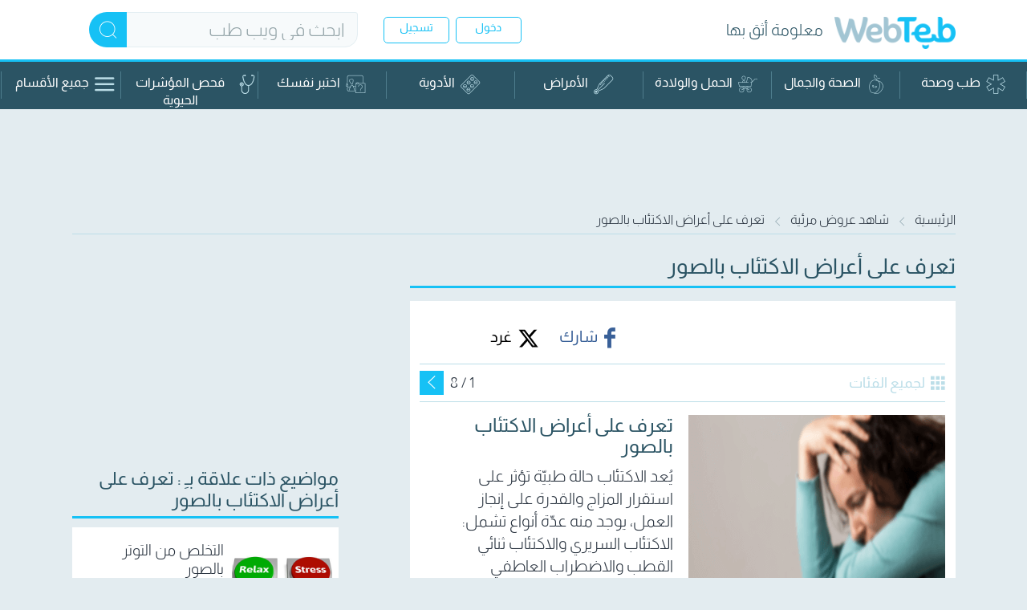

--- FILE ---
content_type: text/html; charset=utf-8
request_url: https://www.webteb.com/pushnotifications/tokenmanager
body_size: 3404
content:

<!DOCTYPE html>
<html>
<head>
    <meta charset=utf-8 />
    <meta name="viewport" content="width=device-width, initial-scale=1.0">
    <title>Webteb Push Notifications</title>
    <meta name="robots" content="noindex">
    <link rel="manifest" href="/manifest.json">
</head>

<body>
    <div class="demo-layout mdl-layout mdl-js-layout mdl-layout--fixed-header">

        <!-- Header section containing title -->
        <header class="mdl-layout__header mdl-color-text--white mdl-color--light-blue-700">
            <div class="mdl-cell mdl-cell--12-col mdl-cell--12-col-tablet mdl-grid">
                <div class="mdl-layout__header-row mdl-cell mdl-cell--12-col mdl-cell--12-col-tablet mdl-cell--8-col-desktop">
                    <h3>Firebase Cloud Messaging</h3>
                </div>
            </div>
        </header>

        <main class="mdl-layout__content mdl-color--grey-100">
            <div class="mdl-cell mdl-cell--12-col mdl-cell--12-col-tablet mdl-grid">
                <!-- Container for the Table of content -->
                <div class="mdl-card mdl-shadow--2dp mdl-cell mdl-cell--12-col mdl-cell--12-col-tablet mdl-cell--12-col-desktop">
                    <div class="mdl-card__supporting-text mdl-color-text--grey-600">
                        <!-- div to display the generated Instance ID token -->
                        <div id="token_div" style="display: none;">
                            <h4>Instance ID Token</h4>
                            <p id="token" style="word-break: break-all;"></p>
                            <button class="mdl-button mdl-js-button mdl-button--raised mdl-button--colored"
                                    onclick="deleteToken()">
                                Delete Token
                            </button>
                        </div>
                        <!-- div to display the UI to allow the request for permission to
                           notify the user. This is shown if the app has not yet been
                           granted permission to notify. -->
                        <div id="permission_div" style="display: none;">
                            <h4>Needs Permission</h4>
                            <p id="token"></p>
                            <button class="mdl-button mdl-js-button mdl-button--raised mdl-button--colored"
                                    onclick="requestPermission()">
                                Request Permission
                            </button>
                        </div>
                        <!-- div to display messages received by this app. -->
                        <div id="messages"></div>
                    </div>
                </div>

            </div>
        </main>
    </div>

    <!-- Firebase App is always required and must be first -->
    <script src="https://www.gstatic.com/firebasejs/5.9.2/firebase-app.js"></script>
    <script src="https://www.gstatic.com/firebasejs/5.9.2/firebase-messaging.js"></script>

    <script type="text/javascript" src="https://code.jquery.com/jquery-1.7.1.min.js"></script>

    <script type="text/javascript">
        var config;
        var publicKey;


                config = {
                apiKey: "AIzaSyBY-Vpmqh4GsWm_xAN3taliEw2fq2o270o",
                    authDomain: "webteb-web-notifications.firebaseapp.com",
                        databaseURL: "https://webteb-web-notifications.firebaseio.com",
                            projectId: "webteb-web-notifications",
                                storageBucket: "webteb-web-notifications.appspot.com",
                                    messagingSenderId: "575320626501"
            };
            publicKey = "BBCSsyF6EOgII5e1f6bGTg25qmkXvC_NwdfcVUl0Bhrv1GIFZRHmgi9d3wwmONSsjx-sr6C93_Xu3AP_awfLG74",
            
            firebase.initializeApp(config);
        const messaging = firebase.messaging();
        messaging.usePublicVapidKey(publicKey);

        var info = {};

        function addJEvent(action, label, value) {
            console.log('push_event:' + action + "   " + label + "   " + value);
            var data = {
                type: "addJEvent",
                data: {
                    category: 'push_notifications',
                    action: action, label: label, value: value, custom1: getBrowserId()
                }
            };
            console.log('posting:' + data);
            window.parent.postMessage(data, "*");
        }

        window.addEventListener("message", receiveMessage, false);
        function receiveMessage(event) {
            console.log("receiving message tokenManager");
            console.log(event);

            var eventData = event.data;

            if (eventData.type == "pushNotificationInfo-result") {
                info = eventData.data;
                resetUI();
            }

        }

        function UpdateNotificationsAnalytics(increaseAccepted, increaseDeclined) {

        }

        window.parent.postMessage({ type: "pushNotificationInfo" }, "*");
        function requestPermission() {
            var lastRequestTime = getLastNotificationRequestTime();
            var minInterval = 10;
            var now = (new Date()).getTime();
            if (((now - lastRequestTime) / 1000) > minInterval) {
                var permission_requested_app = getCounter("permission_requested_app");
                if (permission_requested_app < 10) {
                    setLastNotificationRequestTime();
                    requestPermissionApp();
                }
                else {
                    addJEvent('permission_maxrequests', null, incCounter('permission_maxrequests'));
                }
            }
            else {
                addJEvent('permission_interval', null, incCounter('permission_interval'));
            }
        }

        function requestPermissionApp() {
            console.log('Requesting permission app...');
            addJEvent('permission_requested_app', null, incCounter('permission_requested_app'));
            window.parent.postMessage({ type: "pushNotificationPermission" }, "*");
        }

        function requestPermissionNative() {
            console.log('Requesting permission...');
            addJEvent('permission_requested', null, incCounter('permission_requested'));
            // [START request_permission]
            messaging.requestPermission().then(function () {
                addJEvent('permission_granted', null, incCounter('permission_granted'))
                console.log('Notification permission granted.');
                // TODO(developer): Retrieve an Instance ID token for use with FCM.
                // [START_EXCLUDE]
                // In many cases once an app has been granted notification permission, it
                // should update its UI reflecting this.
                resetUI();
                UpdateNotificationsAnalytics(true, false);
                // [END_EXCLUDE]
            }).catch(function (err) {
                if (err.code == "messaging/permission-blocked") {
                    UpdateNotificationsAnalytics(false, true);
                }
                addJEvent('permission_blocked', err.code, incCounter('permission_blocked'));
                console.log('Unable to get permission to notify.', err);
            });
            // [END request_permission]
        }

        messaging.onTokenRefresh(function () {
            addJEvent('token_refreshed', null, incCounter('token_refreshed'));
            messaging.getToken().then(function (refreshedToken) {
                console.log('Token refreshed.');
                setTokenSentToServer(false);
                sendTokenToServer(refreshedToken);
                resetUI();
            }).catch(function (err) {
                console.log('Unable to retrieve refreshed token ', err);
                showToken('Unable to retrieve refreshed token ', err);
            });
        });
        messaging.onMessage(function (payload) {
            var label = null;
            if (payload && payload.data) label = payload.data.label;
            addJEvent('message_received_foreground', label, incCounter('message_received_foreground'));
            console.log('Message received. ', payload);
            appendMessage(payload);
        });

        const tokenDivId = 'token_div';
        const permissionDivId = 'permission_div';

        function resetUI() {
            clearMessages();
            var browserId = getBrowserId();
            messaging.getToken().then(function (currentToken) {
                if (currentToken) {
                    $.ajax({
                        url: 'https://ext.webteb.com/webteb/webpushunsubscribe',
                        data: {
                            registrationToken: currentToken,
                            browserId: browserId
                        },
                        type: 'post',
                        // async: false,
                        success: function (res) {
                            console.log('UnSubscribe to old notification success: ' + JSON.stringify(res));

                        },
                        error: function (err) {
                            console.log('UnSubscribe FAILED: ' + JSON.stringify(err));
                        }
                    });
                }
            }).catch(function (err) {
                console.log('An error occurred while retrieving token. ', err);
            });
        }

        function sendTokenToServer(currentToken) {
            if (!isTokenSentToServer()) {
                var browserId = getBrowserId();

                console.log('Sending token to server...');
                var url = 'https://wxo8fnqt02.execute-api.eu-west-1.amazonaws.com/dev/push-notifications/tokens';
                        if (!info) info = {};
                info.counters = {};

                info.counters.token_deleted = getCounter("token_deleted");
                info.counters.permission_granted_app = getCounter("permission_granted_app");
                info.counters.permission_blocked_app = getCounter("permission_blocked_app");
                info.counters.permission_interval = getCounter("permission_interval");
                info.counters.permission_requested_app = getCounter("permission_requested_app");
                info.counters.permission_requested = getCounter("permission_requested");
                info.counters.permission_granted = getCounter("permission_granted");
                info.counters.permission_blocked = getCounter("permission_blocked");
                info.counters.token_refreshed = getCounter("token_refreshed");
                info.counters.message_received_foreground = getCounter("message_received_foreground");
                info.counters.token_error = getCounter("token_error");
                info.counters.token_sent_success = getCounter("token_sent_success");
                info.counters.token_sent_fail = getCounter("token_sent_fail");

                $.ajax({
                    url: url,
                    data: {
                        token: currentToken,
                        browserId: browserId,
                        info: JSON.stringify(info)
                    },
                    type: 'post',
                    // async: false,
                    success: function (res) {
                        console.log('sent token to server success: ' + JSON.stringify(res));
                        addJEvent('token_sent_success', null, incCounter('token_sent_success'));
                        setTokenSentToServer(true);
                    },
                    error: function (err) {
                        console.log('sent token to server FAILED: ' + JSON.stringify(err));
                        addJEvent('token_sent_fail', null, incCounter('token_sent_fail'));
                    }
                });
            } else {
                console.log('Token already sent to server so won\'t send it again ' +
                    'unless it changes');
            }
        }

        function isTokenSentToServer() {
            return window.localStorage.getItem('push_sentToServer') === '1';
        }

        function setTokenSentToServer(sent) {
            window.localStorage.setItem('push_sentToServer', sent ? '1' : '0');
        }

        function getLastNotificationRequestTime() {
            var t = window.localStorage.getItem('push_lastNotificationRequestTime');
            if (!t) t = "0";
            return Number(t);
        }

        function setLastNotificationRequestTime() {
            window.localStorage.setItem('push_lastNotificationRequestTime', (new Date()).getTime());
        }

        function getBrowserId() {
            var browserId = window.localStorage.getItem('push_browserId');
            if (!browserId) {
                browserId = getGuid();
                window.localStorage.setItem('push_browserId', browserId);
            }

            return browserId;
        }

        function getCounter(name) {
            var key = "push_counter_" + name;
            var counter = window.localStorage.getItem(key);
            if (!counter || isNaN(counter)) {
                counter = '0';
                window.localStorage.setItem(key, counter);
            }

            return Number(counter);
        }

        function resetCounter(name) {
            var key = "push_counter_" + name;
            window.localStorage.setItem(key, "0");
        }

        function incCounter(name, inc) {
            var key = "push_counter_" + name;
            if (!inc) inc = 1;
            counter = getCounter(name) + inc;
            window.localStorage.setItem(key, String(counter));
            return counter;
        }

        function s4() {
            return Math.floor((1 + Math.random()) * 0x10000)
                .toString(16).toLowerCase()
                .substring(1);
        };

        function getGuid() {
            return s4() + s4() + '-' + s4() + '-' + s4() + '-' +
                s4() + '-' + s4() + s4() + s4();
        }

        function deleteToken() {
            messaging.getToken().then(function (currentToken) {
                messaging.deleteToken(currentToken).then(function (a) {
                    addJEvent('token_deleted', null, incCounter('token_deleted'));
                    console.log('Token deleted.');
                    setTokenSentToServer(false);
                    resetUI();
                }).catch(function (err) {
                    console.log('Unable to delete token. ', err);
                });
            }).catch(function (err) {
                console.log('Error retrieving Instance ID token. ', err);
                showToken('Error retrieving Instance ID token. ', err);
            });
        }

        function showToken(currentToken) {
            console.log("showToken:" + currentToken);
            var tokenElement = document.querySelector('#token');
            tokenElement.textContent = currentToken;
        }

        // Add a message to the messages element.
        function appendMessage(payload) {
            console.log('appendMessage:' + payload);
            const messagesElement = document.querySelector('#messages');
            const dataHeaderELement = document.createElement('h5');
            const dataElement = document.createElement('pre');
            dataElement.style = 'overflow-x:hidden;';
            dataHeaderELement.textContent = 'Received message:';
            dataElement.textContent = JSON.stringify(payload, null, 2);
            messagesElement.appendChild(dataHeaderELement);
            messagesElement.appendChild(dataElement);
        }

        // Clear the messages element of all children.
        function clearMessages() {
            console.log('clearMessages');
            const messagesElement = document.querySelector('#messages');
            while (messagesElement.hasChildNodes()) {
                messagesElement.removeChild(messagesElement.lastChild);
            }
        }

        function updateUIForPushEnabled(currentToken) {
            console.log('updateUIForPushEnabled');
            showHideDiv(tokenDivId, true);
            showHideDiv(permissionDivId, false);
            showToken(currentToken);
        }

        function updateUIForPushPermissionRequired() {
            console.log('updateUIForPushPermissionRequired');
            showHideDiv(tokenDivId, false);
            showHideDiv(permissionDivId, true);
            requestPermission();
        }

        function showHideDiv(divId, show) {
            const div = document.querySelector('#' + divId);
            if (show) {
                div.style = 'display: visible';
            } else {
                div.style = 'display: none';
            }
        }
    </script>
</body>
</html>

--- FILE ---
content_type: text/html; charset=utf-8
request_url: https://www.google.com/recaptcha/api2/aframe
body_size: 184
content:
<!DOCTYPE HTML><html><head><meta http-equiv="content-type" content="text/html; charset=UTF-8"></head><body><script nonce="0E0wxdYzxKvC5wAL_41uxg">/** Anti-fraud and anti-abuse applications only. See google.com/recaptcha */ try{var clients={'sodar':'https://pagead2.googlesyndication.com/pagead/sodar?'};window.addEventListener("message",function(a){try{if(a.source===window.parent){var b=JSON.parse(a.data);var c=clients[b['id']];if(c){var d=document.createElement('img');d.src=c+b['params']+'&rc='+(localStorage.getItem("rc::a")?sessionStorage.getItem("rc::b"):"");window.document.body.appendChild(d);sessionStorage.setItem("rc::e",parseInt(sessionStorage.getItem("rc::e")||0)+1);localStorage.setItem("rc::h",'1769630199037');}}}catch(b){}});window.parent.postMessage("_grecaptcha_ready", "*");}catch(b){}</script></body></html>

--- FILE ---
content_type: application/xml
request_url: https://dmxleo.dailymotion.com/cdn/manifest/video/x8i5zd9.m3u8?af=2%2C7%2C8%2C9&vv=1%2C2%2C3%2C4%2C5%2C6%2C7%2C8%2C11%2C12%2C13%2C14&mm=video%2Fmp4%2Cvideo%2Fwebm%2Caudio%2Fmp4%2Caudio%2Fmpeg%2Caudio%2Faac%2Caudio%2Fmpeg3%2Caudio%2Fmp3%2Caudio%2Fvnd.wave%2Caudio%2Fwav%2Caudio%2Fwave%2Caudio%2Fogg%2Caudio%2Fvorbis%2Cimage%2Fjpeg%2Cimage%2Fpng%2Cimage%2Fwebp%2Cimage%2Fsvg%2Bxml&cse=1jg32rpuq459989b6e9&rts=856902&rhv=1&cen=prod&cpi=x2h88jm&cpt=player&rla=en&cpr=x152fg&eb=https%3A%2F%2Fwww.webteb.com%2Fmultimedia%2Fslideshows%2F10107%2F%2525D8%2525AA%2525D8%2525B9%2525D8%2525B1%2525D9%252581-%2525D8%2525B9%2525D9%252584%2525D9%252589-%2525D8%2525A7%2525D8%2525B9%2525D8%2525B1%2525D8%2525A7%2525D8%2525B6-%2525D8%2525A7%2525D9%252584%2525D8%2525A7%2525D9%252583%2525D8%2525AA%2525D8%2525A6%2525D8%2525A7%2525D8%2525A8-%2525D8%2525A8%2525D8%2525A7%2525D9%252584%2525D8%2525B5%2525D9%252588%2525D8%2525B1&ps=300x169&td=www.webteb.com&reader_gdpr_flag=0&reader_gdpr_consent=&gdpr_binary_consent=opt-out&gdpr_comes_from_infopack=0&reader_us_privacy=1---&vl=-1&ciid=1jg32rpuq459989b6e9_VMAP_0_0&cidx=0&sidx=0&vidIdx=0&omp=Dailymotion%2F1.0&omn=0&imal=1&uid_dm=73c69906-749e-5668-dfe7-853d5451a6ac&ccDynamiciu=%2F22729315574%2C22855257618%2FWebTeb%2FWebTeb_vast&ccKeyvalues=domain%3Dwww.webteb.com&ccPlcmt=1&3pcb=0&rap=1&apo=monetization&pos=1&pbm=2
body_size: 4301
content:
<?xml version="1.0" encoding="UTF-8"?><vmap:VMAP xmlns:vmap="http://www.iab.net/videosuite/vmap" version="1.0"><vmap:AdBreak breakType="linear" breakId="preroll1" timeOffset="start"><vmap:AdSource id="preroll1"><vmap:VASTAdData><VAST version="3.0"><Ad><InLine><AdSystem>Leo</AdSystem><AdTitle>noad</AdTitle><Extensions><Extension type="dailymotion" source="dailymotion">{"noAd":{"reasonId":1106,"reason":"viewing context|bot-detected"},"inventoryId":"535e6530-5ce3-4ad6-885a-7ad41c8e6881"}</Extension></Extensions></InLine></Ad></VAST></vmap:VASTAdData></vmap:AdSource><vmap:Extensions><vmap:Extension type="dailymotion" source="dailymotion"><![CDATA[{"timeout":15000}]]></vmap:Extension></vmap:Extensions></vmap:AdBreak><vmap:AdBreak breakType="linear" breakId="preroll2" timeOffset="start"><vmap:AdSource id="preroll2"><vmap:AdTagURI templateType="vast3">https://dmxleo.dailymotion.com/cdn/manifest/video/x8i5zd9.m3u8?auth=[base64]&amp;vv=1%2C2%2C3%2C4%2C5%2C6%2C7%2C8%2C11%2C12%2C13%2C14&amp;sec=1&amp;rts=856902&amp;rla=en&amp;rhv=1&amp;reader_us_privacy=1---&amp;reader.player=dailymotion&amp;plt=1&amp;pbm=2&amp;mm=video%2Fmp4%2Cvideo%2Fwebm%2Caudio%2Fmp4%2Caudio%2Fmpeg%2Caudio%2Faac%2Caudio%2Fmpeg3%2Caudio%2Fmp3%2Caudio%2Fvnd.wave%2Caudio%2Fwav%2Caudio%2Fwave%2Caudio%2Fogg%2Caudio%2Fvorbis%2Cimage%2Fjpeg%2Cimage%2Fpng%2Cimage%2Fwebp%2Cimage%2Fsvg%2Bxml&amp;lnrt=1&amp;eb=https%3A%2F%2Fwww.webteb.com%2Fmultimedia%2Fslideshows%2F10107%2F%2525D8%2525AA%2525D8%2525B9%2525D8%2525B1%2525D9%252581-%2525D8%2525B9%2525D9%252584%2525D9%252589-%2525D8%2525A7%2525D8%2525B9%2525D8%2525B1%2525D8%2525A7%2525D8%2525B6-%2525D8%2525A7%2525D9%252584%2525D8%2525A7%2525D9%252583%2525D8%2525AA%2525D8%2525A6%2525D8%2525A7%2525D8%2525A8-%2525D8%2525A8%2525D8%2525A7%2525D9%252584%2525D8%2525B5%2525D9%252588%2525D8%2525B1&amp;dmngv=1.0&amp;dmng=Dailymotion&amp;dlvr=1%2C2&amp;cse=1jg32rpuq459989b6e9&amp;cpt=player&amp;cpr=x152fg&amp;cpi=x2h88jm&amp;cen=prod&amp;cbrs=1&amp;battr=9%2C10%2C11%2C12%2C13%2C14%2C17&amp;apo=monetization&amp;3pcb=0&amp;r=v</vmap:AdTagURI></vmap:AdSource><vmap:Extensions><vmap:Extension type="dailymotion" source="dailymotion"><![CDATA[{"timeout":15000}]]></vmap:Extension></vmap:Extensions></vmap:AdBreak><vmap:Extensions><vmap:Extension type="dailymotion" source="dmx"><![CDATA[{"asid":1009779}]]></vmap:Extension></vmap:Extensions></vmap:VMAP>

--- FILE ---
content_type: application/javascript; charset=utf-8
request_url: https://fundingchoicesmessages.google.com/f/AGSKWxW2wnZN-E-4c3JYPirQ9l34-ttNJo01YUwvSxXnitYYYEge1k_j-LlAzm2f1fuKhD8vuErcSc7Qj5oXf6nP5akUSBT-SyVQyPwNxHzPFxLZ2p3_hbLsLaicY7A-hnh7l1RlMrxXKuN8h138yTUFsN7YHafRNvhgEeGo-FcN2VwO-OdSHocgBPeCNCHe/_/gameadsync./adzintext-_ads.js./advertverticallong./adsenceSearch.
body_size: -1284
content:
window['660a6009-c8ee-4d93-a132-ab5f39d9fd06'] = true;